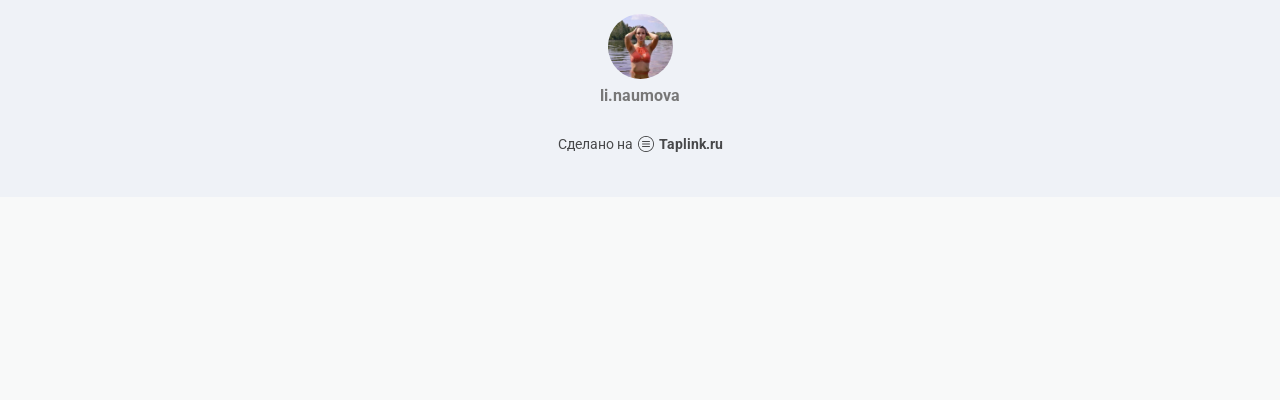

--- FILE ---
content_type: text/html; charset=utf-8
request_url: https://taplink.cc/li.naumova
body_size: 995
content:
<!DOCTYPE html> <html prefix="og: http://ogp.me/ns#" lang="ru" data-format-date="d.m.Y" data-format-datetime="d.m.Y H:i"> <head> <title>Li.naumova at Taplink</title>    <meta name=viewport content="width=device-width, user-scalable=no, initial-scale=1, maximum-scale=1, shrink-to-fit=no"/> <meta name=HandheldFriendly content=true> <meta http-equiv=Content-Type content='text/html; charset=utf-8'>     <link type='text/css' rel=stylesheet href='//us.x.taplink.st/s/css/frontend.css?1.2.10001'>      <link rel=icon href="https://taplink.st/a/3/a/2/7/d52c8.jpg?130">  <link rel=apple-touch-icon sizes=300x300 href="https://taplink.st/a/3/a/2/7/d52c8.jpg?130"/>  <link rel=canonical href="https://taplink.cc/li.naumova"/> <meta name=format-detection content="telephone=no"/> <meta name=referrer content=always> <link rel=image_src href="https://taplink.st/a/3/a/2/7/d52c8.jpg?130"/> <meta property="og:image" content="https://taplink.st/a/3/a/2/7/d52c8.jpg?130"> <meta property="og:type" content=website /> <meta property="og:title" content="Li.naumova at Taplink"/>  <meta property="og:url" content="https://taplink.cc/li.naumova"/> <meta property="og:site_name" content="Taplink"/> <link rel="manifest" href="/b23657dc873160.webmanifest"> </head> <body> <div class="main base-theme main-theme">    <style> html {min-height: 100%}</style> <script>
	window.account = {"account_id":1132796,"language_id":1,"language_code":"ru","language_code_account":"ru","main_page_id":955472,"profile_id":873160,"is_hidelink":false,"is_plus":0,"is_trial":0,"is_full_trial":0,"tariff_current":"basic","utc_timezone":3,"currency_id":1,"plan_until":null,"nickname":"li.naumova","has_nickname":1,"profile_link":"https://taplink.cc/li.naumova","theme":{"bg":{"color2":"#417d97"}},"menu":null,"menu_items":null,"addons":{"codes":[{"cb":"yandexMetrikaInit","cookie":"analytics","data":{"id":44929738,"simple":true}}]},"locales":{"pages":"ru"},"avatar":{"path":"3/a/2/7/","title":"","bio":"","a":"65:jpg?130","is_hide_text":0},"currency":{"title":"₽","code":"RUB","format":"%p %c","precision":2},"products":[],"username":"li.naumova","current_page_id":955472,"widgets":[],"custom_domain":false,"domain":"taplink.ru","client":{"country":"us","timestamp":1769123562},"locale":{"formats":{"date":"d.m.Y"},"current":"ru","direction":"ltr"},"number":{"decimal":".","thousands":" ","precision":2},"weight":{"decimal":".","thousands":" ","precision":3},"ts":"5b081b42","html":""};
	window.data = {"page_id":955472,"fields":[{"section":null,"items":[{"block_id":5839602,"options":[],"block_type_id":8,"block_type_name":"avatar","addon_target":null}]}],"options":[]};
</script> <script type='text/javascript' src='//us.x.taplink.st/s/js/frontend.js?1.2.10001'></script> <div class="page vue"> <router-view></router-view> </div> </div> </body> </html>